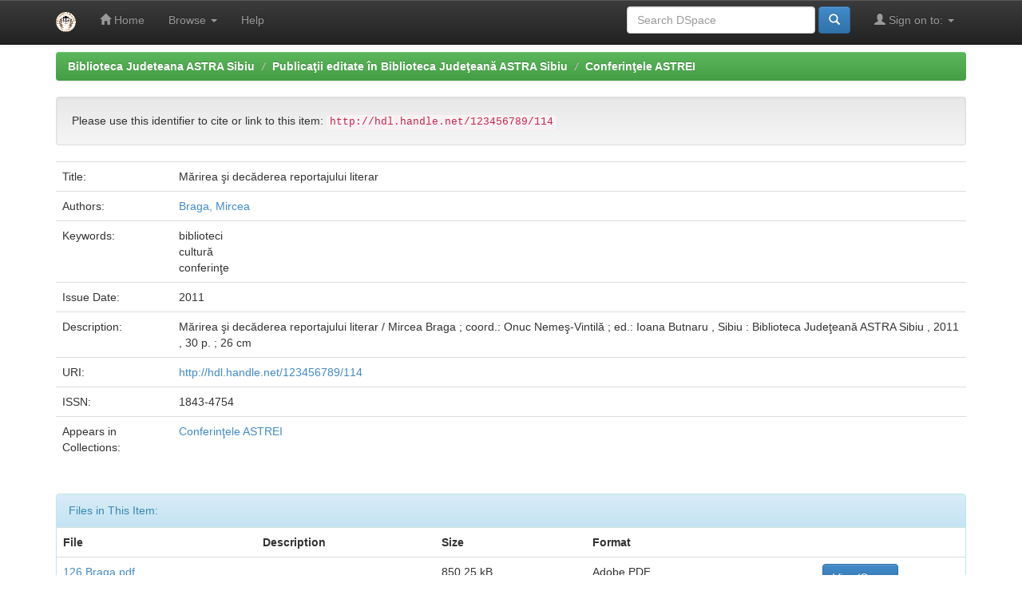

--- FILE ---
content_type: text/html;charset=UTF-8
request_url: http://www.dspace.bjastrasibiu.ro/handle/123456789/114
body_size: 3518
content:


















<!DOCTYPE html>
<html>
    <head>
        <title>Biblioteca Judeteana ASTRA Sibiu: Mărirea şi decăderea reportajului literar</title>
        <meta http-equiv="Content-Type" content="text/html; charset=UTF-8" />
        <meta name="Generator" content="DSpace 4.2" />
        <meta name="viewport" content="width=device-width, initial-scale=1.0">
        <link rel="shortcut icon" href="/favicon.ico" type="image/x-icon"/>
	    <link rel="stylesheet" href="/static/css/jquery-ui-1.10.3.custom/redmond/jquery-ui-1.10.3.custom.css" type="text/css" />
	    <link rel="stylesheet" href="/static/css/bootstrap/bootstrap.min.css" type="text/css" />
	    <link rel="stylesheet" href="/static/css/bootstrap/bootstrap-theme.min.css" type="text/css" />
	    <link rel="stylesheet" href="/static/css/bootstrap/dspace-theme.css" type="text/css" />

        <link rel="search" type="application/opensearchdescription+xml" href="/open-search/description.xml" title="DSpace"/>


<link rel="schema.DCTERMS" href="http://purl.org/dc/terms/" />
<link rel="schema.DC" href="http://purl.org/dc/elements/1.1/" />
<meta name="DC.creator" content="Braga, Mircea" />
<meta name="DCTERMS.dateAccepted" content="2016-02-29T12:36:24Z" scheme="DCTERMS.W3CDTF" />
<meta name="DCTERMS.available" content="2016-02-29T12:36:24Z" scheme="DCTERMS.W3CDTF" />
<meta name="DCTERMS.issued" content="2011" scheme="DCTERMS.W3CDTF" />
<meta name="DC.identifier" content="1843-4754" />
<meta name="DC.identifier" content="http://hdl.handle.net/123456789/114" scheme="DCTERMS.URI" />
<meta name="DC.description" content="Mărirea şi decăderea reportajului literar  /  Mircea Braga ; coord.: Onuc Nemeş-Vintilă ; ed.: Ioana Butnaru , Sibiu : Biblioteca Judeţeană ASTRA Sibiu , 2011 , 30 p. ; 26 cm" xml:lang="en_US" />
<meta name="DC.format" content="pdf" xml:lang="en_US" />
<meta name="DC.language" content="ro" xml:lang="en_US" scheme="DCTERMS.RFC1766" />
<meta name="DC.relation" content="Biblioteca Judeţeană ASTRA Sibiu" xml:lang="en_US" />
<meta name="DC.subject" content="biblioteci" xml:lang="en_US" />
<meta name="DC.subject" content="cultură" xml:lang="en_US" />
<meta name="DC.subject" content="conferinţe" xml:lang="en_US" />
<meta name="DC.title" content="Mărirea şi decăderea reportajului literar" xml:lang="en_US" />
<meta name="DC.type" content="Book" xml:lang="en_US" />

<meta name="citation_keywords" content="biblioteci; cultură; conferinţe; Book" />
<meta name="citation_language" content="ro" />
<meta name="citation_abstract_html_url" content="http://www.dspace.bjastrasibiu.ro:80/jspui/handle/123456789/114" />
<meta name="citation_pdf_url" content="http://www.dspace.bjastrasibiu.ro:80/jspui/bitstream/123456789/114/1/126.Braga.pdf" />
<meta name="citation_title" content="Mărirea şi decăderea reportajului literar" />
<meta name="citation_date" content="2011" />
<meta name="citation_issn" content="1843-4754" />
<meta name="citation_authors" content="Braga, Mircea" />


        
	<script type='text/javascript' src="/static/js/jquery/jquery-1.10.2.min.js"></script>
	<script type='text/javascript' src='/static/js/jquery/jquery-ui-1.10.3.custom.min.js'></script>
	<script type='text/javascript' src='/static/js/bootstrap/bootstrap.min.js'></script>
	<script type='text/javascript' src='/static/js/holder.js'></script>
	<script type="text/javascript" src="/utils.js"></script>
    <script type="text/javascript" src="/static/js/choice-support.js"> </script>

    
    
    

<!-- HTML5 shim and Respond.js IE8 support of HTML5 elements and media queries -->
<!--[if lt IE 9]>
  <script src="/static/js/html5shiv.js"></script>
  <script src="/static/js/respond.min.js"></script>
<![endif]-->
    </head>

    
    
    <body class="undernavigation">
<a class="sr-only" href="#content">Skip navigation</a>
<header class="navbar navbar-inverse navbar-fixed-top">    
    
            <div class="container">
                























       <div class="navbar-header">
         <button type="button" class="navbar-toggle" data-toggle="collapse" data-target=".navbar-collapse">
           <span class="icon-bar"></span>
           <span class="icon-bar"></span>
           <span class="icon-bar"></span>
         </button>
        <a class="navbar-brand" href="/"><img height="25px" src="/image/logo-min.png" /></a>
       </div>
       <nav class="collapse navbar-collapse bs-navbar-collapse" role="navigation">
         <ul class="nav navbar-nav">
           <li class=""><a href="/"><span class="glyphicon glyphicon-home"></span> Home</a></li>
                
           <li class="dropdown">
             <a href="#" class="dropdown-toggle" data-toggle="dropdown">Browse <b class="caret"></b></a>
             <ul class="dropdown-menu">
               <li><a href="/community-list">Communities<br/>&amp;&nbsp;Collections</a></li>
				<li class="divider"></li>
				<li class="dropdown-header">Browse Items by:</li>
				
				
				
				      			<li><a href="/browse?type=dateissued">Issue Date</a></li>
					
				      			<li><a href="/browse?type=author">Author</a></li>
					
				      			<li><a href="/browse?type=title">Title</a></li>
					
				      			<li><a href="/browse?type=subject">Subject</a></li>
					
				    
				

            </ul>
          </li>
          <li class=""><script type="text/javascript">
<!-- Javascript starts here
document.write('<a href="#" onClick="var popupwin = window.open(\'/help/index.html\',\'dspacepopup\',\'height=600,width=550,resizable,scrollbars\');popupwin.focus();return false;">Help<\/a>');
// -->
</script><noscript><a href="/help/index.html" target="dspacepopup">Help</a></noscript></li>
       </ul>
       <div class="nav navbar-nav navbar-right">
		<ul class="nav navbar-nav navbar-right">
         <li class="dropdown">
         
             <a href="#" class="dropdown-toggle" data-toggle="dropdown"><span class="glyphicon glyphicon-user"></span> Sign on to: <b class="caret"></b></a>
	             
             <ul class="dropdown-menu">
               <li><a href="/mydspace">My DSpace</a></li>
               <li><a href="/subscribe">Receive email<br/>updates</a></li>
               <li><a href="/profile">Edit Profile</a></li>

		
             </ul>
           </li>
          </ul>
          
	
	<form method="get" action="/simple-search" class="navbar-form navbar-right" scope="search">
	    <div class="form-group">
          <input type="text" class="form-control" placeholder="Search&nbsp;DSpace" name="query" id="tequery" size="25"/>
        </div>
        <button type="submit" class="btn btn-primary"><span class="glyphicon glyphicon-search"></span></button>

	</form></div>
    </nav>

            </div>

</header>

<main id="content" role="main">
<!-- <div class="container banner">
	<div class="row">
		<div class="col-md-9 brand">
		<h1>DSpace <small>JSPUI</small></h1>
        <h4>DSpace preserves and enables easy and open access to all types of digital content including text, images, moving images, mpegs and data sets</h4> <a href="http://www.dspace.org"><button class="btn btn-primary">Learn More</button></a> 
        </div>
        <div class="col-md-3"><img class="pull-right" src="/image/logo.gif">
        </div>
	</div>
</div>	
<br/> -->
                

<div class="container">
                



  

<ol class="breadcrumb btn-success">

  <li><a href="/">Biblioteca Judeteana ASTRA Sibiu</a></li>

  <li><a href="/handle/123456789/6">Publicaţii editate în Biblioteca Judeţeană ASTRA Sibiu</a></li>

  <li><a href="/handle/123456789/94">Conferinţele ASTREI</a></li>

</ol>

</div>                



        
<div class="container">
		






























		
		
		
		

                
                <div class="well">Please use this identifier to cite or link to this item:
                <code>http://hdl.handle.net/123456789/114</code></div>



    
    <table class="table itemDisplayTable">
<tr><td class="metadataFieldLabel">Title:&nbsp;</td><td class="metadataFieldValue">Mărirea&#x20;şi&#x20;decăderea&#x20;reportajului&#x20;literar</td></tr>
<tr><td class="metadataFieldLabel">Authors:&nbsp;</td><td class="metadataFieldValue"><a class="author"href="/browse?type=author&amp;value=Braga%2C+Mircea">Braga,&#x20;Mircea</a></td></tr>
<tr><td class="metadataFieldLabel">Keywords:&nbsp;</td><td class="metadataFieldValue">biblioteci<br />cultură<br />conferinţe</td></tr>
<tr><td class="metadataFieldLabel">Issue Date:&nbsp;</td><td class="metadataFieldValue">2011</td></tr>
<tr><td class="metadataFieldLabel">Description:&nbsp;</td><td class="metadataFieldValue">Mărirea&#x20;şi&#x20;decăderea&#x20;reportajului&#x20;literar&#x20;&#x20;&#x2F;&#x20;&#x20;Mircea&#x20;Braga&#x20;;&#x20;coord.:&#x20;Onuc&#x20;Nemeş-Vintilă&#x20;;&#x20;ed.:&#x20;Ioana&#x20;Butnaru&#x20;,&#x20;Sibiu&#x20;:&#x20;Biblioteca&#x20;Judeţeană&#x20;ASTRA&#x20;Sibiu&#x20;,&#x20;2011&#x20;,&#x20;30&#x20;p.&#x20;;&#x20;26&#x20;cm</td></tr>
<tr><td class="metadataFieldLabel">URI:&nbsp;</td><td class="metadataFieldValue"><a href="http://hdl.handle.net/123456789/114">http:&#x2F;&#x2F;hdl.handle.net&#x2F;123456789&#x2F;114</a></td></tr>
<tr><td class="metadataFieldLabel">ISSN:&nbsp;</td><td class="metadataFieldValue">1843-4754</td></tr>
<tr><td class="metadataFieldLabel">Appears in Collections:</td><td class="metadataFieldValue"><a href="/handle/123456789/94">Conferinţele ASTREI</a><br/></td></tr>
</table><br/>
<div class="panel panel-info"><div class="panel-heading">Files in This Item:</div>
<table class="table panel-body"><tr><th id="t1" class="standard">File</th>
<th id="t2" class="standard">Description</th>
<th id="t3" class="standard">Size</th><th id="t4" class="standard">Format</th><th>&nbsp;</th></tr>
<tr><td headers="t1" class="standard"><a target="_blank" href="/bitstream/123456789/114/1/126.Braga.pdf">126.Braga.pdf</a></td><td headers="t2" class="standard"></td><td headers="t3" class="standard">850.25 kB</td><td headers="t4" class="standard">Adobe PDF</td><td class="standard" align="center"><a class="btn btn-primary" target="_blank" href="/bitstream/123456789/114/1/126.Braga.pdf">View/Open</a></td></tr></table>
</div>

<div class="container row">


    <a class="btn btn-default" href="/handle/123456789/114?mode=full">
        Show full item record
    </a>

    <a class="statisticsLink  btn btn-primary" href="/handle/123456789/114/statistics"><span class="glyphicon glyphicon-stats"></span></a>

    

</div>
<br/>
    

<br/>
    

    <p class="submitFormHelp alert alert-info">Items in DSpace are protected by copyright, with all rights reserved, unless otherwise indicated.</p>
    












            

</div>
</main>
            
             <footer class="navbar navbar-inverse navbar-bottom">
             <div id="designedby" class="container text-muted">
             Theme by <a href="http://www.cineca.it"><img
                                    src="/image/logo-cineca-small.png"
                                    alt="Logo CINECA" /></a>
			<div id="footer_feedback" class="pull-right">                                    
                                <p class="text-muted"><a target="_blank" href="http://www.dspace.org/">DSpace Software</a> Copyright&nbsp;&copy;&nbsp;2002-2013&nbsp; <a target="_blank" href="http://www.duraspace.org/">Duraspace</a>&nbsp;-
                                <a target="_blank" href="/feedback">Feedback</a>
                                <a href="/htmlmap"></a></p>
                                </div>
			</div>
    </footer>
    </body>
</html>
